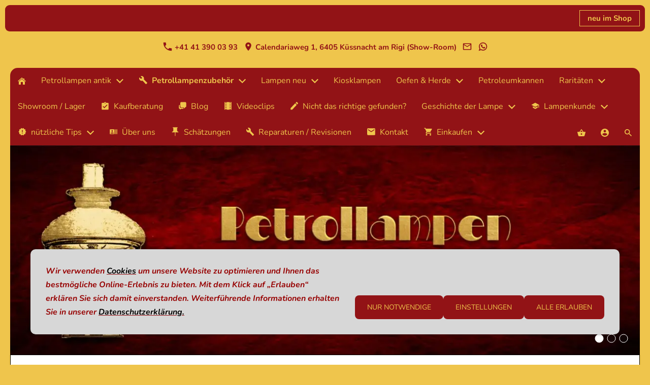

--- FILE ---
content_type: text/html; charset=utf-8
request_url: https://www.petrollampen-shop.ch/petrollampenzubehoer/glasschirme/glasschirm_-ring-_-130-mm.html
body_size: 14166
content:
<!DOCTYPE html> <html lang="de" class="sqr"> <head> <meta charset="UTF-8"> <title>Petrollampen-Shop Lampen-Raritäten und Zubehör aus alter Zeit</title> <meta name="viewport" content="width=device-width, initial-scale=1.0"> <meta name="theme-color" content="#dc2e0b" > <link rel="canonical" href="https://petrollampen-shop.ch/petrollampenzubehoer/glasschirme/glasschirm_-ring-_-130-mm.html"> <link rel="icon" sizes="16x16" href="../../images/pictures/apple-icon-144x144.png?w=16&amp;h=16&amp;r=3&amp;s=4ec33886c99d00d29d40b00baf11ff964562e2da"> <link rel="icon" sizes="32x32" href="../../images/pictures/apple-icon-144x144.png?w=32&amp;h=32&amp;r=3&amp;s=664be0e6e42324f7e4cdd35da5c3ceb966162833"> <link rel="icon" sizes="48x48" href="../../images/pictures/apple-icon-144x144.png?w=48&amp;h=48&amp;r=3&amp;s=268b517d1dbf163f45425167bdd5f203315ac259"> <link rel="icon" sizes="96x96" href="../../images/pictures/apple-icon-144x144.png?w=96&amp;h=96&amp;r=3&amp;s=57e8e2a8a233043e51b69694691d63bf1f190f81"> <link rel="icon" sizes="144x144" href="../../images/pictures/apple-icon-144x144.png?w=144&amp;h=144&amp;r=3&amp;s=f714a159e4993749335b8739c8865c6268054946"> <link rel="icon" sizes="196x196" href="../../images/pictures/apple-icon-144x144.png?w=192&amp;h=192&amp;r=3&amp;s=595ebd07500abb3db840c3b609c034a950560178"> <link rel="apple-touch-icon" sizes="152x152" href="../../images/pictures/apple-icon-144x144.png?w=152&amp;h=152&amp;r=3&amp;s=aca1692e632bf07fa16f537f5f8d5725a47f675d"> <link rel="apple-touch-icon" sizes="167x167" href="../../images/pictures/apple-icon-144x144.png?w=167&amp;h=167&amp;r=3&amp;s=5d15db14d299447adb2c08de3f3090124c05428a"> <link rel="apple-touch-icon" href="../../images/pictures/apple-icon-144x144.png?w=180&amp;h=180&amp;r=3&amp;s=1217896046f3e4756b300fc4fb92ddf56487a38d"> <meta name="generator" content="SIQUANDO Pro (#7699-4567)"> <meta name="application-name" content="antike Petrolampen, Petrollampen-Zubehoer "> <meta name="audience" content="All"> <meta name="author" content="Kobel R."> <meta name="booster" content="Glasschirm, Petrollampenschirme, Petroschirme"> <meta name="content" content="&lt;meta name=&quot;robots&quot; content=&quot;index, follow&quot;&gt;"> <meta name="copyright" content="Petrollampen-Shop.ch"> <meta name="description" content="Glasschirm, Petrollampenschirme, Petroschirme"> <meta name="keywords" content="Petrollampen, Petrolleumlampen, Petroliumlampen, Kerosene Lamps, Brenner, Brennerglaeser, Dochte, Runddochte, Flachdochte, Volldochte, Ofendochte, Lampenglaeser, Lampenschirme, Wienerzylinder, Matador, Matadorglaeser, Kosmos, Kosmosglaeser, Schirme, Glasschirme, Kugelglaeser, Spezialglaeser, Blakerglocke, Rauchfaenger, Schirmreif, Schirmreife, Kugelringe, kugelring, Brandscheibenbrenner, Flachbrenner, Duplexbrenner, Kosmosbrenner, Reflektoren, Wandlampen, Haengelampen, Petroleumofen, Petrolrechaud, Petrolkocher, Petroleumtischlampen, Dochtlampen, Heizlampe, Weggis, Luzern, Zentralschweiz, Petrollampen-Ersatzteile, Petrollampenersatzteile, Kerosene-Lamps, Oil-Lamps, Lampenteile, Ersatzteile, petrollampen, brenner, dochte, Lampengläser, lampengläser, wienerzylinder, schirme, glasschirme, Kugelgläser, kugelgläser, Spezialgläser, spezialgläser, Rauchfänger, schirmreif, schirmreife, brandscheibenbrenner, flachbrenner, duplexbrenner, kosmosbrenner, reflektoren, wandlampen, haengelampen, petroleumofen, petroleumtischlampen, dochtlampen, heizlampe, weggis, S135_A_0020, Glasschirm, Petrollampenschirme, Petroschirme"> <meta name="Page Topic" content="Petrollampen, Petroleumlampen, Petrollampenzubehör"> <meta name="page-type" content="Commercial"> <meta name="pics-label" content="© Petrollampen-Shop"> <meta name="revisit-after" content="1 days"> <meta name="twitter:image" content="https://www.petrollampen-shop.ch/images/pictures/w7e3b110922320011d7e09281a64c4dc/s130_a_0020_001.jpg?w=700&amp;s=1fa51a6d4bf07595b3e45288ccee79b2551e1eee"> <meta property="og:title" content="Glasschirm, Ring Ø 135 mm"> <meta property="og:image" content="https://www.petrollampen-shop.ch/images/pictures/w7e3b110922320011d7e09281a64c4dc/s130_a_0020_001.jpg?w=700&amp;s=1fa51a6d4bf07595b3e45288ccee79b2551e1eee"> <meta property="og:url" content="https://www.petrollampen-shop.ch/petrollampenzubehoer/glasschirme/glasschirm_-ring-_-130-mm.html"> <meta property="og:type" content="website"> <link rel="stylesheet" href="../../classes/plugins/ngpluginlightbox/css/"> <link rel="stylesheet" href="../../classes/plugins/ngplugintypography/css/"> <link rel="stylesheet" href="../../classes/plugins/ngpluginlazyload/css/style.css"> <link rel="stylesheet" href="../../classes/plugins/ngplugincookiewarning/css/"> <link rel="stylesheet" href="../../classes/plugins/ngpluginlayout/ngpluginlayoutflexr/css/"> <link rel="stylesheet" href="../../classes/plugins/ngpluginparagraph/ngpluginparagraphshopput/css/"> <script src="../../js/jquery.js"></script> <script src="../../classes/plugins/ngpluginlightbox/js/lightbox.js"></script> <script src="../../classes/plugins/ngpluginlazyload/js/lazyload.js" defer="defer"></script> <script src="../../classes/plugins/ngpluginprotectpictures/js/protectpictures.js" defer="defer"></script> <script src="../../classes/plugins/ngplugincookiewarning/js/" defer="defer"></script> <script src="../../classes/plugins/ngpluginlayout/ngpluginlayoutflexr/js/sliderfixed.js" defer="defer"></script> <script src="../../classes/plugins/ngpluginshop/js/shopglobals/"></script> <script src="../../classes/plugins/ngpluginlayout/ngpluginlayoutflexr/js/dropdown.js" defer="defer"></script> <script src="../../classes/plugins/ngpluginlayout/ngpluginlayoutflexr/js/searchbox.js" defer="defer"></script> <script src="../../classes/plugins/ngpluginlayout/ngpluginlayoutflexr/js/paranav.js" defer="defer"></script> <script src="../../classes/plugins/ngpluginparagraph/ngpluginparagraphshopput/js/shopput.js" defer="defer"></script>   <!-- Google tag (gtag.js) --> <script async src="https://www.googletagmanager.com/gtag/js?id=G-7QPGWMEJ28"></script> <script>
  window.dataLayer = window.dataLayer || [];
  function gtag(){dataLayer.push(arguments);}
  gtag('js', new Date());
  gtag('config', 'G-7QPGWMEJ28');
</script> </head> <body> <a href="#content" class="sqrjumptocontent">Zum Inhalt springen</a> <ul class="sqrparanav" data-totop="Nach oben"></ul> <div id="alertbarcontainer"> <div id="alertbar"> <div> </div> <a href="../../index.html#ngparw7e4b190935011b47578610647400822">neu im Shop</a> </div> </div> <div id="outercontainer"> <div id="filltop"> <div id="contactcontainer"> <div id="contact"> <a href="tel:+41413900393"><svg width="24" height="24" viewBox="0 0 24.00 24.00"><path fill="currentColor" d="M 5.42457,10.521C 7.18458,13.98 10.0199,16.8029 13.4789,18.5754L 16.168,15.8862C 16.4974,15.5568 16.9868,15.447 17.4141,15.5926C 18.7831,16.0461 20.262,16.2897 21.7778,16.2897C 22.4498,16.2897 23,16.8399 23,17.5119L 23,21.7777C 23,22.4497 22.4498,22.9999 21.7778,22.9999C 10.301,22.9999 1.00002,13.6995 1.00002,2.22212C 1.00002,1.55014 1.55026,0.999901 2.22224,0.999901L 6.50002,0.999901C 7.17201,0.999901 7.72225,1.55014 7.72225,2.22212C 7.72225,3.7499 7.96693,5.21681 8.41866,6.5852C 8.55361,7.0131 8.4557,7.49001 8.1131,7.8319L 5.42457,10.521 Z "/></svg>&nbsp;+41 41 390 03 93</a> <a href="https://maps.app.goo.gl/Mi5yS1VCQpfwHKVB6" target="_blank"><svg width="24" height="24" viewBox="0 0 24.00 24.00"><path fill="currentColor" d="M 12,1.00006C 7.74292,1.00006 4.30002,4.44296 4.30002,8.70006C 4.30002,14.4751 12,23.0001 12,23.0001C 12,23.0001 19.7,14.4751 19.7,8.70006C 19.7,4.44296 16.2571,1.00006 12,1.00006 Z M 12,11.4501C 10.4821,11.4501 9.25002,10.218 9.25002,8.70006C 9.25002,7.18215 10.4821,5.95006 12,5.95006C 13.5179,5.95006 14.75,7.18215 14.75,8.70006C 14.75,10.218 13.5179,11.4501 12,11.4501 Z "/></svg>&nbsp;Calendariaweg 1, 6405 Küssnacht am Rigi (Show-Room)</a> <a title="Senden Sie uns eine E-Mail-Nachricht" href="mailto:info@petrollampen-shop.ch"><svg width="24" height="24" viewBox="0 0 24.00 24.00"><path fill="currentColor" d="M 20.8,3.19991L 3.19999,3.19991C 1.98988,3.19991 1.01076,4.18981 1.01076,5.39991L 0.999988,18.5999C 0.999988,19.8095 1.98988,20.7999 3.19999,20.7999L 20.8,20.7999C 22.0096,20.7999 23,19.8095 23,18.5999L 23,5.39991C 23,4.18981 22.0096,3.19991 20.8,3.19991 Z M 20.8,18.5999L 3.19999,18.5999L 3.19999,7.59991L 12,13.0999L 20.8,7.59991L 20.8,18.5999 Z M 12,10.8999L 3.19999,5.39991L 20.8,5.39991L 12,10.8999 Z "/></svg></a> <a title="Chat per WhatsApp" target="_blank" href="https://wa.link/ml8aqb"><svg width="24" height="24" viewBox="0 0 24.00 24.00"><path fill="currentColor" d="M 17.2769,13.642C 17.4871,13.7429 17.6531,13.8226 17.7494,13.9809C 17.89,14.2138 17.8343,14.8554 17.6229,15.4427C 17.3546,16.1883 16.1751,16.7995 15.6383,16.847L 15.5596,16.8545L 15.119,16.8806C 14.7007,16.8806 13.965,16.8088 12.4112,16.1882C 10.7974,15.5435 9.20537,14.1613 7.92831,12.2963L 7.88275,12.2304C 7.54929,11.7909 6.77259,10.6354 6.77259,9.41146C 6.77259,8.05161 7.42351,7.27835 7.80828,7.03577C 8.17111,6.80708 8.99172,6.69903 9.14243,6.69267L 9.26617,6.68745C 9.58421,6.68745 9.81307,6.88044 9.98626,7.29493L 10.7736,9.17753C 10.8199,9.2682 10.9629,9.54901 10.7955,9.88177L 10.7595,9.95401L 10.4988,10.3677L 10.3694,10.5215L 10.0957,10.8322L 10.0017,10.9432L 10.0286,11.0066C 10.2077,11.3098 11.514,13.1076 13.2351,13.8552L 13.5729,13.9901L 13.6352,13.941L 14.4305,12.9662C 14.5723,12.7542 14.7543,12.6462 14.9709,12.6462L 15.3446,12.7288L 17.2769,13.642 Z M 12.1917,0.9965C 18.1514,0.9965 22.9999,5.80903 22.9999,11.7244C 22.9999,17.6392 18.1514,22.4512 12.1918,22.4511C 10.4044,22.4511 8.63827,22.0104 7.07562,21.1755L 1.36525,22.9901L 1.27872,23.0035L 1.07471,22.9178C 0.999196,22.841 0.973462,22.7281 1.00806,22.626L 2.86458,17.1496C 1.89463,15.5105 1.3826,13.6377 1.3826,11.7244C 1.3826,5.80903 6.23158,0.9965 12.1917,0.9965 Z M 12.1917,20.2165C 16.9122,20.2165 20.7525,16.407 20.7524,11.7244C 20.7524,7.04128 16.912,3.23121 12.1917,3.23121C 7.47074,3.23121 3.62996,7.04128 3.62996,11.7244C 3.62996,13.5244 4.19362,15.2459 5.25996,16.7029C 5.31498,16.7781 5.32992,16.8754 5.30007,16.9635L 4.37662,19.6879L 7.23718,18.7786L 7.32376,18.7652L 7.48054,18.812C 8.88083,19.7308 10.5099,20.2165 12.1917,20.2165 Z "/></svg></a> </div> </div> <div id="navcontainer"> <div id="nav" class="sqrnav"> <div> <a href="#" class="sqrnavhide">Navigation ausblenden</a> <a href="#" class="sqrnavshow">Navigation einblenden</a> <a title="Warenkorb" class="sqrnavmobilecartlink ngshopcartindicatorsimple" href="../../einkaufen/warenkorb/index.html"></a> </div> <ul> <li class="sqrnavhome"><a href="../../" title="Petrollampen-Shop"><span>Petrollampen-Shop</span></a></li> <li><a href="../../petrollampen-antik/"><span>Petrollampen antik</span></a> <ul> <li><a href="../../petrollampen-antik/aladdin-lampe/"><span>Aladdin-Lampe</span></a></li> <li><a href="../../petrollampen-antik/benzinlampen/"><span>Benzinlampen</span></a></li> <li><a href="../../petrollampen-antik/tischlampen-antik/"><span>Tischlampen antik</span></a></li> <li><a href="../../petrollampen-antik/wandlampen-antik/"><span>Wandlampen antik</span></a></li> <li><a href="../../petrollampen-antik/haengelampen-antik/"><span>Hängelampen antik</span></a></li> <li><a href="../../petrollampen-antik/schiebelampen/"><span>Schiebelampen</span></a></li> <li><a href="../../petrollampen-antik/sonstige-lampen-antik/"><span>sonstige Lampen antik</span></a></li> <li><a href="../../petrollampen-antik/moderateurlampe/"><span>Moderateurlampe</span></a></li> </ul> </li> <li><a href="../"><span><svg width="64" height="64" viewBox="0 0 64.00 64.00" enable-background="new 0 0 64.00 64.00" xml:space="preserve" class="sqpnavicon"> <path fill="currentColor" d="M 60,50.3679L 36.4607,26.6793C 38.7896,20.6926 37.4963,13.6637 32.5821,8.71801C 27.409,3.51177 19.6492,2.47078 13.4417,5.33446L 24.5635,16.5274L 16.8038,24.3367L 5.42308,13.1438C 2.31869,19.3911 3.61198,27.2004 8.78512,32.4067C 13.6994,37.3523 20.6836,38.6539 26.6322,36.3101L 50.1715,60C 51.2047,61.0397 52.7581,61.0397 53.7912,60L 59.7398,54.0133C 61.0331,52.9711 61.0331,51.1484 60,50.3679 Z "/> </svg>Petrollampenzubehör</span></a> <ul> <li><a href="../aladdin-zubehoer/"><span>Aladdin Zubehör</span></a></li> <li><a href="../brennerglaeser---glaszylinder/"><span>Brennergläser / Glaszylinder</span></a> <ul> <li><a href="../brennerglaeser---glaszylinder/kosmos-glaszylinder/"><span>Kosmos Glaszylinder</span></a></li> <li><a href="../brennerglaeser---glaszylinder/matador-glaszylinder/"><span>Matador Glaszylinder</span></a></li> <li><a href="../brennerglaeser---glaszylinder/wiener-glaszylinder/"><span>Wiener Glaszylinder</span></a></li> <li><a href="../brennerglaeser---glaszylinder/sonstige-glaszylinder/"><span>sonstige Glaszylinder</span></a></li> <li><a href="../brennerglaeser---glaszylinder/lotuszylinder/"><span>Lotuszylinder</span></a></li> <li><a href="../brennerglaeser---glaszylinder/benzinbrenner-glas/"><span>Benzinbrenner-Glas</span></a></li> <li><a href="../brennerglaeser---glaszylinder/liliputglaeser/"><span>Liliputgläser</span></a></li> <li><a href="../brennerglaeser---glaszylinder/windlicht-glas/"><span>Windlicht-Glas</span></a></li> <li><a href="../brennerglaeser---glaszylinder/sturmlaternenglaeser/"><span>Sturmlaternengläser</span></a></li> <li><a href="../brennerglaeser---glaszylinder/kugel-cylinder/"><span>Kugel-Cylinder</span></a></li> </ul> </li> <li><a href="../brenner__teile/"><span>Brenner & -Teile</span></a> <ul> <li><a href="../brenner__teile/brandscheibenbrenner/"><span>Brandscheibenbrenner</span></a></li> <li><a href="../brenner__teile/kosmosbrenner/"><span>Kosmosbrenner</span></a></li> <li><a href="../brenner__teile/flachdochtbrenner/"><span>Flachdochtbrenner</span></a></li> <li><a href="../brenner__teile/runddochtbrenner/"><span>Runddochtbrenner</span></a></li> <li><a href="../brenner__teile/sonstige-brenner/"><span>sonstige Brenner</span></a></li> <li><a href="../brenner__teile/spiritus-gluehlicht-brenner/"><span>Spiritus Glühlicht Brenner</span></a></li> <li><a href="../brenner__teile/brennereinsaetze/"><span>Brennereinsätze</span></a></li> <li><a href="../brenner__teile/kosmosbrenner-mit-schirmreif/"><span>Schirmreif</span></a></li> <li><a href="../brenner__teile/galerie/"><span>Galerie</span></a></li> <li><a href="../brenner__teile/feuerteiler/"><span>Feuerteiler</span></a></li> </ul> </li> <li><a href="../bassins/"><span>Bassins</span></a> <ul> <li><a href="../bassins/haengelampen_bassin/"><span>Hängelampen-Bassin</span></a></li> <li><a href="../bassins/wandlampen_bassin/"><span>Wandlampen-Bassin</span></a></li> <li><a href="../bassins/tischlampen_bassin/"><span>Tischlampen-Bassin</span></a></li> </ul> </li> <li><a href="../vasenringe/"><span>Vasenringe</span></a></li> <li><a href="../dochte/"><span>Dochte</span></a> <ul> <li><a href="../dochte/aladdindochte/"><span>Aladdindochte</span></a></li> <li><a href="../dochte/duplexdochte/"><span>Duplexdochte</span></a></li> <li><a href="../dochte/flachdochte/"><span>Flachdochte / Runddochte</span></a></li> <li><a href="../dochte/moderateurlampen-dochte/"><span>Moderateurlampen Dochte</span></a></li> <li><a href="../dochte/ofendochte/"><span>Ofendochte</span></a></li> <li><a href="../dochte/pigeonlampen-dochte/"><span>Pigeonlampen Dochte</span></a></li> <li><a href="../dochte/schlauchdochte/"><span>Schlauchdochte</span></a></li> <li><a href="../dochte/volldochte/"><span>Volldochte</span></a></li> </ul> </li> <li class="active"><a href="./"><span>Glasschirme</span></a></li> <li><a href="../globen/"><span>Globen</span></a></li> <li><a href="../kugel--globenringe/"><span>Kugel-/Globenringe</span></a></li> <li><a href="../rauchfaenger/"><span>Rauchfänger</span></a></li> <li><a href="../haengelampenteile/"><span>Hängelampenteile</span></a> <ul> <li><a href="../haengelampenteile/aufhaengehaken/"><span>Aufhängehaken</span></a></li> <li><a href="../haengelampenteile/baldachine/"><span>Baldachine</span></a></li> <li><a href="../haengelampenteile/bleikugeln/"><span>Bleikugeln</span></a></li> <li><a href="../haengelampenteile/gewichte-zuglampen/"><span>Gewichte Zuglampen</span></a></li> <li><a href="../haengelampenteile/ketten/"><span>Ketten</span></a></li> <li><a href="../haengelampenteile/koerbe-_bassinhalterungen_/"><span>Körbe (Bassinhalterungen)</span></a></li> <li><a href="../haengelampenteile/querverbinder/"><span>Querverbinder</span></a></li> <li><a href="../haengelampenteile/verbindungsgestaenge/"><span>Verbindungsgestänge</span></a></li> <li><a href="../haengelampenteile/zierteile/"><span>Zierteile</span></a></li> </ul> </li> <li><a href="../spezialteile/"><span>Spezialteile</span></a> <ul> <li><a href="../spezialteile/elektrifizierungssatz/"><span>Elektrifizierungssatz</span></a></li> <li><a href="../spezialteile/textilkabel/"><span>Textilkabel</span></a></li> </ul> </li> </ul> </li> <li><a href="../../lampen-neu/"><span>Lampen neu</span></a> <ul> <li><a href="../../lampen-neu/lampen-elektrisch-neu/"><span>Lampen elektrisch neu</span></a></li> </ul> </li> <li><a href="../../kiosklampen/"><span>Kiosklampen</span></a></li> <li><a href="../../oefen--herde/"><span>Oefen & Herde</span></a> <ul> <li><a href="../../oefen--herde/herde/"><span>Herde</span></a></li> <li><a href="../../oefen--herde/oefen/"><span>Oefen</span></a></li> </ul> </li> <li><a href="../../petroleumkannen/"><span>Petroleumkannen</span></a></li> <li><a href="../../raritaeten/"><span>Raritäten</span></a> <ul> <li><a href="../../raritaeten/bec-auer-_-anox/"><span>Bec Auer / Anox</span></a></li> <li><a href="../../raritaeten/gaslampen/"><span>Gaslampen</span></a></li> <li><a href="../../raritaeten/papierschirme/"><span>Papierschirme</span></a></li> <li><a href="../../raritaeten/pendelleuchten-glasschirme/"><span>Pendelleuchten Glasschirme</span></a></li> <li><a href="../../raritaeten/pendelleuchten-schirme-bauhaus/"><span>Pendelleuchten-Schirme Bauhaus</span></a></li> <li><a href="../../raritaeten/wandlampen-schirme-bauhaus/"><span>Wandlampen-Schirme Bauhaus</span></a></li> </ul> </li> <li><a href="../../showroom-_-lager/"><span>Showroom / Lager</span></a></li> <li><a href="../../kaufberatung/"><span><svg width="64" height="64" viewBox="0 0 64.00 64.00" enable-background="new 0 0 64.00 64.00" xml:space="preserve" class="sqpnavicon"> <path fill="currentColor" d="M 50.9,10.3999L 39.6149,10.3999C 38.4811,7.26741 35.5095,4.99991 32,4.99991C 28.4906,4.99991 25.5203,7.26741 24.3866,10.3999L 13.1,10.3999C 10.1298,10.3999 7.70004,12.8297 7.70004,15.7999L 7.70004,53.5999C 7.70004,56.5689 10.1298,58.9999 13.1,58.9999L 50.9,58.9999C 53.869,58.9999 56.3,56.5689 56.3,53.5999L 56.3,15.7999C 56.3,12.8297 53.869,10.3999 50.9,10.3999 Z M 32,10.3999C 33.4845,10.3999 34.7,11.6154 34.7,13.0999C 34.7,14.5844 33.4845,15.7999 32,15.7999C 30.5156,15.7999 29.3,14.5844 29.3,13.0999C 29.3,11.6154 30.5156,10.3999 32,10.3999 Z M 26.6,48.1999L 15.8,37.3999L 19.6075,33.5924L 26.6,40.5586L 44.3925,22.7662L 48.2,26.5999L 26.6,48.1999 Z "/> </svg>Kaufberatung</span></a></li> <li><a href="../../blog/"><span><svg width="64" height="64" viewBox="0 0 64.00 64.00" enable-background="new 0 0 64.00 64.00" xml:space="preserve" class="sqpnavicon"> <path fill="currentColor" d="M 36.9456,46.2139L 40.3077,48.6154C 39.7236,51.2894 36.5562,52.7692 33.5706,52.7692L 21.9139,52.7692C 20.8885,52.7692 20.4471,52.9769 20.2005,53.1586L 13.3077,59L 13.3077,52.7692L 11.1919,52.7692C 7.77788,52.7692 5,50.7443 5,47.4991L 5,30.7668C 5,27.5216 7.58316,24.8606 10.9971,24.8606L 11.2308,24.8606L 11.2308,37.9452C 11.2308,42.2419 15.099,45.6298 19.6034,45.6298L 34.674,45.6298C 36.0111,45.6298 36.6082,45.9803 36.9456,46.2139 Z M 50.8221,5C 55.3394,5 59,8.47882 59,12.7625L 59,34.6091C 59,38.8927 55.3394,42.3846 50.8221,42.3846L 48.6154,42.3846L 48.6154,50.6923L 38.9187,42.9298C 38.5942,42.6831 37.9971,42.3846 36.6471,42.3846L 23.5236,42.3846C 19.0192,42.3846 15.3846,38.8927 15.3846,34.5962L 15.3846,21.8101L 15.3846,12.7625C 15.3846,8.47882 18.1106,5 22.6149,5L 50.8221,5 Z "/> </svg>Blog</span></a></li> <li><a href="../../videoclips/"><span><svg width="64" height="64" viewBox="0 0 64.00 64.00" enable-background="new 0 0 64.00 64.00" xml:space="preserve" class="sqpnavicon"> <path fill="currentColor" d="M 50.0001,5.00016L 50.0001,11.0002L 44.0001,11.0002L 44.0001,5.00016L 20.0001,5.00016L 20.0001,11.0002L 14.0001,11.0002L 14.0001,5.00016L 8.00008,5.00016L 8.00008,59.0002L 14.0001,59.0002L 14.0001,53.0002L 20.0001,53.0002L 20.0001,59.0002L 44.0001,59.0002L 44.0001,53.0002L 50.0001,53.0002L 50.0001,59.0002L 56.0001,59.0002L 56.0001,5.00016L 50.0001,5.00016 Z M 20.0001,47.0002L 14.0001,47.0002L 14.0001,41.0002L 20.0001,41.0002L 20.0001,47.0002 Z M 20.0001,35.0002L 14.0001,35.0002L 14.0001,29.0002L 20.0001,29.0002L 20.0001,35.0002 Z M 20.0001,23.0002L 14.0001,23.0002L 14.0001,17.0002L 20.0001,17.0002L 20.0001,23.0002 Z M 50.0001,47.0002L 44.0001,47.0002L 44.0001,41.0002L 50.0001,41.0002L 50.0001,47.0002 Z M 50.0001,35.0002L 44.0001,35.0002L 44.0001,29.0002L 50.0001,29.0002L 50.0001,35.0002 Z M 50.0001,23.0002L 44.0001,23.0002L 44.0001,17.0002L 50.0001,17.0002L 50.0001,23.0002 Z "/> </svg>Videoclips</span></a></li> <li><a href="../../nicht-das-richtige-gefunden_/"><span><svg width="64" height="64" viewBox="0 0 64.00 64.00" enable-background="new 0 0 64.00 64.00" xml:space="preserve" class="sqpnavicon"> <path fill="currentColor" d="M 5.00001,47.566L 5.00001,59.0002L 16.4342,59.0002L 50.159,25.2766L 38.7248,13.8424L 5.00001,47.566 Z M 59,16.4344C 60.188,15.2449 60.188,13.3242 59,12.1348L 51.8653,5.00018C 50.6774,3.8107 48.7538,3.8107 47.5658,5.00018L 41.9856,10.5803L 53.4199,22.0145L 59,16.4344 Z "/> </svg>Nicht das richtige gefunden?</span></a></li> <li><a href="../../geschichte-der-lampe/"><span>Geschichte der Lampe</span></a> <ul> <li><a href="../../geschichte-der-lampe/aladdin-lampen/"><span>Aladdin Lampen</span></a></li> <li><a href="../../geschichte-der-lampe/moderateurlampe/"><span>Moderateurlampe</span></a></li> <li><a href="../../geschichte-der-lampe/pigeon-lampe/"><span>Pigeon-Lampe</span></a></li> </ul> </li> <li><a href="../../lampenkunde/"><span><svg viewBox="0 0 64.00 64.00" enable-background="new 0 0 64.00 64.00" xml:space="preserve" class="sqpnavicon"> <path fill="currentColor" d="M 14.8181,34.8959L 14.8181,44.714L 31.9999,54.0912L 49.1817,44.714L 49.1817,34.8959L 31.9999,44.273L 14.8181,34.8959 Z M 31.9999,9.90935L 4.99991,24.6366L 31.9999,39.3639L 54.0908,27.3116L 54.0908,44.273L 58.9999,44.273L 58.9999,24.6366L 31.9999,9.90935 Z "/> </svg>Lampenkunde</span></a> <ul> <li><a href="../../lampenkunde/wie-funktioniert-eine-petrollampe/"><span>Wie funktioniert eine Petrollampe</span></a></li> <li><a href="../../lampenkunde/der-richtige-docht-/"><span>Der richtige Docht ..</span></a> <ul> <li><a href="../../lampenkunde/der-richtige-docht-/kapillarwirkung/"><span>Kapillarwirkung</span></a></li> <li><a href="../../lampenkunde/der-richtige-docht-/dochtabbrand/"><span>Dochtabbrand</span></a></li> </ul> </li> <li><a href="../../lampenkunde/beleuchtungswesen/"><span>Beleuchtungswesen</span></a></li> <li><a href="../../lampenkunde/bestimmungstabelle-fuer-zylinder-und-dochte-nach-brennern/"><span>Bestimmungstabelle für Zylinder und Dochte nach Brennern</span></a></li> <li><a href="../../lampenkunde/bassin--vasenringe/"><span>Bassin & Vasenringe</span></a></li> <li><a href="../../lampenkunde/brenner--glaeser/"><span>Brenner & Gläser</span></a></li> <li><a href="../../lampenkunde/zylinderglaeser/"><span>Zylindergläser</span></a></li> <li><a href="../../lampenkunde/datierung-englischer-lampen/"><span>Datierung Englischer Lampen</span></a></li> <li><a href="../../lampenkunde/dochte-richtig-einsetzen-/"><span>Dochte richtig einsetzen ...</span></a></li> <li><a href="../../lampenkunde/was-ist-eine-duplexlampe_/"><span>Was ist eine Duplexlampe?</span></a></li> <li><a href="../../lampenkunde/haengelampen/"><span>Hängelampen</span></a></li> <li><a href="../../lampenkunde/lichtstaerke/"><span>Lichtstärke</span></a></li> <li><a href="../../lampenkunde/mass-linie/"><span>Mass "Linie"</span></a></li> <li><a href="../../lampenkunde/schirmreifen--kugelringe/"><span>Schirmreifen & Kugelringe</span></a></li> <li><a href="../../lampenkunde/reparieren-_-restaurieren/"><span>Reparieren / Restaurieren</span></a></li> <li><a href="../../lampenkunde/stroh-statt-luftpolsterfolie/"><span>Stroh statt Luftpolsterfolie</span></a></li> </ul> </li> <li><a href="../../nuetzliche-tips/"><span><svg viewBox="0 0 64.00 64.00" enable-background="new 0 0 64.00 64.00" xml:space="preserve" class="sqpnavicon"> <path fill="currentColor" d="M 58.9998,31.9883L 53.0119,25.1639L 53.8462,16.132L 44.9844,14.1185L 40.3462,6.31378L 31.9998,9.8974L 23.6546,6.31378L 19.0152,14.1185L 10.1546,16.1081L 10.9887,25.1401L 4.99979,31.9883L 10.9887,38.8127L 10.1546,47.8685L 19.0152,49.882L 23.6546,57.6867L 31.9998,54.0792L 40.3462,57.6628L 44.9844,49.8581L 53.8462,47.8447L 53.0119,38.8127L 58.9998,31.9883 Z M 34.4543,44.261L 29.5452,44.261L 29.5452,39.3519L 34.4543,39.3519L 34.4543,44.261 Z M 34.4543,34.4429L 29.5452,34.4429L 29.5452,19.7156L 34.4543,19.7156L 34.4543,34.4429 Z "/> </svg>nützliche Tips</span></a> <ul> <li><a href="../../nuetzliche-tips/dochte/"><span>Dochte</span></a> <ul> <li><a href="../../nuetzliche-tips/dochte/kapillaritaet/"><span>Kapillarität</span></a></li> </ul> </li> <li><a href="../../nuetzliche-tips/welcher-brennstoff-/"><span>Welcher Brennstoff </span></a></li> <li><a href="../../nuetzliche-tips/__klischee-denken-/"><span>..Klischee-Denken </span></a></li> </ul> </li> <li><a href="../../ueber-uns/"><span><svg width="64" height="64" viewBox="0 0 64.00 64.00" enable-background="new 0 0 64.00 64.00" xml:space="preserve" class="sqpnavicon"> <path fill="currentColor" d="M 54.0909,14.8181L 54.0909,49.1817L 58.9999,49.1817L 58.9999,14.8181L 54.0909,14.8181 Z M 44.2727,49.1817L 49.1818,49.1817L 49.1818,14.8181L 44.2727,14.8181L 44.2727,49.1817 Z M 36.909,14.8181L 7.45449,14.8181C 6.10497,14.8181 4.99994,15.9231 4.99994,17.2726L 4.99994,46.7272C 4.99994,48.0767 6.10497,49.1817 7.45449,49.1817L 36.909,49.1817C 38.2586,49.1817 39.3636,48.0767 39.3636,46.7272L 39.3636,17.2726C 39.3636,15.9231 38.2586,14.8181 36.909,14.8181 Z M 22.1818,21.5681C 25.2259,21.5681 27.7045,24.0467 27.7045,27.0908C 27.7045,30.135 25.2259,32.6135 22.1818,32.6135C 19.1376,32.6135 16.659,30.135 16.659,27.0908C 16.659,24.0467 19.1376,21.5681 22.1818,21.5681 Z M 33.2272,44.2726L 11.1363,44.2726L 11.1363,42.4317C 11.1363,38.7499 18.4999,36.909 22.1818,36.909C 25.8636,36.909 33.2272,38.7499 33.2272,42.4317L 33.2272,44.2726 Z "/> </svg>Über uns</span></a></li> <li><a href="../../schaetzungen/"><span><svg width="64" height="64" viewBox="0 0 64.00 64.00" enable-background="new 0 0 64.00 64.00" xml:space="preserve" class="sqpnavicon"> <path fill="currentColor" fill-opacity="1" stroke-width="1.33333" stroke-linejoin="miter" d="M 54.1429,31.9999C 49.2731,31.9999 45.2857,28.0146 45.2857,23.1427L 45.2857,5.42828L 47.5,5.42828C 48.7369,5.42828 49.7143,4.45304 49.7143,3.21398C 49.7143,1.97493 48.7369,0.99968 47.5,0.99968L 16.4998,0.99968C 15.2607,0.99968 14.2855,1.97493 14.2855,3.21398C 14.2855,4.45304 15.2607,5.42828 16.4998,5.42828L 18.7141,5.42828L 18.7141,23.1427C 18.7141,28.0146 14.7288,31.9999 9.85688,31.9999L 9.85688,36.4285L 29.7856,36.4285L 29.7856,60.7858L 31.9999,63.0001L 34.2142,60.7858L 34.2142,36.4285L 54.1429,36.4285L 54.1429,31.9999 Z "/> </svg>Schätzungen</span></a></li> <li><a href="../../reparaturen-_-revisionen-/"><span><svg width="64" height="64" viewBox="0 0 64.00 64.00" enable-background="new 0 0 64.00 64.00" xml:space="preserve" class="sqpnavicon"> <path fill="currentColor" d="M 60,50.3679L 36.4607,26.6793C 38.7896,20.6926 37.4963,13.6637 32.5821,8.71801C 27.409,3.51177 19.6492,2.47078 13.4417,5.33446L 24.5635,16.5274L 16.8038,24.3367L 5.42308,13.1438C 2.31869,19.3911 3.61198,27.2004 8.78512,32.4067C 13.6994,37.3523 20.6836,38.6539 26.6322,36.3101L 50.1715,60C 51.2047,61.0397 52.7581,61.0397 53.7912,60L 59.7398,54.0133C 61.0331,52.9711 61.0331,51.1484 60,50.3679 Z "/> </svg>Reparaturen / Revisionen </span></a></li> <li><a href="../../kontakt/"><span><svg width="64" height="64" viewBox="0 0 64.00 64.00" enable-background="new 0 0 64.00 64.00" xml:space="preserve" class="sqpnavicon"> <path fill="currentColor" d="M 54.3997,8.00006L 9.59988,8.00006C 6.51961,8.00006 4.02733,10.6998 4.02733,14.0001L 3.9999,50C 3.9999,53.2989 6.51961,56 9.59988,56L 54.3997,56C 57.4786,56 59.9997,53.2989 59.9997,50L 59.9997,14.0001C 59.9997,10.6998 57.4786,8.00006 54.3997,8.00006 Z M 54.3997,20.0001L 31.9998,35.0001L 9.59988,20.0001L 9.59988,14.0001L 31.9998,29.0001L 54.3997,14.0001L 54.3997,20.0001 Z "/> </svg>Kontakt</span></a></li> <li><a href="../../einkaufen/"><span><svg width="64" height="64" viewBox="0 0 64.00 64.00" enable-background="new 0 0 64.00 64.00" xml:space="preserve" class="sqpnavicon"> <path fill="currentColor" d="M 21.2,48.2C 18.2297,48.2 15.8264,50.6311 15.8264,53.6C 15.8264,56.569 18.2297,59 21.2,59C 24.1703,59 26.6,56.569 26.6,53.6C 26.6,50.6311 24.1703,48.2 21.2,48.2 Z M 4.99999,5.00004L 4.99999,10.4L 10.4,10.4L 20.1203,30.8925L 16.475,37.5081C 16.0425,38.2649 15.8,39.1561 15.8,40.1C 15.8,43.069 18.2297,45.5 21.2,45.5L 53.6,45.5L 53.6,40.1L 22.3337,40.1C 21.9554,40.1 21.6587,39.8046 21.6587,39.425L 21.7405,39.1008L 24.1703,34.7L 44.2845,34.7C 46.3095,34.7 48.092,33.5925 49.0095,31.9182L 58.6758,14.3961C 58.892,14.0175 59,13.5588 59,13.1C 59,11.6156 57.7845,10.4 56.3,10.4L 16.367,10.4L 13.829,5.00004L 4.99999,5.00004 Z M 48.2,48.2C 45.231,48.2 42.8264,50.6311 42.8264,53.6C 42.8264,56.569 45.231,59 48.2,59C 51.1689,59 53.6,56.569 53.6,53.6C 53.6,50.6311 51.1689,48.2 48.2,48.2 Z "/> </svg>Einkaufen<em class="ngshopcartindicator"></em></span></a> <ul> <li><a href="../../einkaufen/warenkorb/"><span><svg width="64" height="64" viewBox="0 0 64.00 64.00" enable-background="new 0 0 64.00 64.00" xml:space="preserve" class="sqpnavicon"> <path fill="currentColor" d="M 21.2,48.2C 18.2297,48.2 15.8264,50.6311 15.8264,53.6C 15.8264,56.569 18.2297,59 21.2,59C 24.1703,59 26.6,56.569 26.6,53.6C 26.6,50.6311 24.1703,48.2 21.2,48.2 Z M 4.99999,5.00004L 4.99999,10.4L 10.4,10.4L 20.1203,30.8925L 16.475,37.5081C 16.0425,38.2649 15.8,39.1561 15.8,40.1C 15.8,43.069 18.2297,45.5 21.2,45.5L 53.6,45.5L 53.6,40.1L 22.3337,40.1C 21.9554,40.1 21.6587,39.8046 21.6587,39.425L 21.7405,39.1008L 24.1703,34.7L 44.2845,34.7C 46.3095,34.7 48.092,33.5925 49.0095,31.9182L 58.6758,14.3961C 58.892,14.0175 59,13.5588 59,13.1C 59,11.6156 57.7845,10.4 56.3,10.4L 16.367,10.4L 13.829,5.00004L 4.99999,5.00004 Z M 48.2,48.2C 45.231,48.2 42.8264,50.6311 42.8264,53.6C 42.8264,56.569 45.231,59 48.2,59C 51.1689,59 53.6,56.569 53.6,53.6C 53.6,50.6311 51.1689,48.2 48.2,48.2 Z "/> </svg>Warenkorb</span></a></li> <li><a href="../../einkaufen/kasse/"><span><svg width="64" height="64" viewBox="0 0 64.00 64.00" enable-background="new 0 0 64.00 64.00" xml:space="preserve" class="sqpnavicon"> <path fill="currentColor" d="M 53.6002,10.4L 10.4002,10.4C 7.40349,10.4 5.02665,12.8033 5.02665,15.8L 5.0002,48.2C 5.0002,51.1954 7.40349,53.6 10.4002,53.6L 53.6002,53.6C 56.5956,53.6 59.0002,51.1954 59.0002,48.2L 59.0002,15.8C 59.0002,12.8033 56.5956,10.4 53.6002,10.4 Z M 53.6002,48.2L 10.4002,48.2L 10.4002,32L 53.6002,32L 53.6002,48.2 Z M 53.6002,21.2L 10.4002,21.2L 10.4002,15.8L 53.6002,15.8L 53.6002,21.2 Z "/> </svg>Zur Kasse</span></a></li> <li><a href="../../einkaufen/konto/"><span><svg width="64" height="64" viewBox="0 0 64.00 64.00" enable-background="new 0 0 64.00 64.00" xml:space="preserve" class="sqpnavicon"> <path fill="currentColor" d="M 4,10.2222L 4,53.7778C 4,57.2155 6.78446,60 10.2222,60L 53.7778,60C 57.2155,60 60,57.2155 60,53.7778L 60,10.2222C 60,6.78442 57.2155,3.99996 53.7778,3.99996L 10.2222,3.99996C 6.78446,3.99996 4,6.78442 4,10.2222 Z M 41.3333,22.6666C 41.3333,27.8308 37.1496,32 32,32C 26.851,32 22.6667,27.8308 22.6667,22.6666C 22.6667,17.5176 26.851,13.3333 32,13.3333C 37.1496,13.3333 41.3333,17.5176 41.3333,22.6666 Z M 13.3333,47.5555C 13.3333,41.3333 25.7778,37.9108 32,37.9108C 38.2222,37.9108 50.6667,41.3333 50.6667,47.5555L 50.6667,50.6666L 13.3333,50.6666L 13.3333,47.5555 Z "/> </svg>Kundenkonto</span></a></li> <li><a href="../../einkaufen/zuletzt-angesehen/"><span><svg width="64" height="64" viewBox="0 0 64.00 64.00" enable-background="new 0 0 64.00 64.00" xml:space="preserve" class="sqpnavicon"> <path fill="currentColor" d="M 32,30.0947C 25.7987,24.3144 17.4947,20.7666 8.35,20.7666L 8.35,49.6722C 17.4947,49.6722 25.7987,53.2187 32,59.0003C 38.2,53.2444 46.504,49.6722 55.65,49.6722L 55.65,20.7666C 46.504,20.7666 38.2,24.3144 32,30.0947 Z M 32,20.7666C 36.3626,20.7666 39.8833,17.2459 39.8833,12.8833C 39.8833,8.52071 36.3626,4.99997 32,4.99997C 27.6374,4.99997 24.1167,8.52071 24.1167,12.8833C 24.1167,17.2459 27.6374,20.7666 32,20.7666 Z "/> </svg>Zuletzt angesehen</span></a></li> <li><a href="../../einkaufen/kundenkont-ohne-bestellung/"><span><svg width="64" height="64" viewBox="0 0 64.00 64.00" enable-background="new 0 0 64.00 64.00" xml:space="preserve" class="sqpnavicon"> <path fill="currentColor" d="M 5.00001,47.566L 5.00001,59.0002L 16.4342,59.0002L 50.159,25.2766L 38.7248,13.8424L 5.00001,47.566 Z M 59,16.4344C 60.188,15.2449 60.188,13.3242 59,12.1348L 51.8653,5.00018C 50.6774,3.8107 48.7538,3.8107 47.5658,5.00018L 41.9856,10.5803L 53.4199,22.0145L 59,16.4344 Z "/> </svg>Kundenkonto ohne Bestellung</span></a></li> </ul> </li> <li class="sqrnavsearch"><a title="Suchen" href="#"><span>Suchen</span></a> <ul><li> <form action="../../common/special/search.html" data-rest="../../classes/fts/rest/suggest/" data-maxbooster="3"> <input aria-label="Suchen" type="text" name="criteria" autocomplete="off" > </form> </li></ul> </li> <li class="sqrnavaccount"><a title="Kundenkonto" href="../../einkaufen/konto/index.html"><span>Kundenkonto</span></a></li> <li class="sqrnavcart ngshopcartindicatorsimple"><a title="Warenkorb" href="../../einkaufen/warenkorb/index.html"><span>Warenkorb</span></a> <ul> <li class="sqrnavcartsummary"></li> <li class="sqrnavcartbutton"><a title="Zur Kasse" href="../../einkaufen/kasse/index.html"><span>Zur Kasse</span></a></li> </ul> </li> </ul> </div> </div> <div id="eyecatchercontainer"> <div id="eyecatcher" data-mobilewidth="1024" data-size="0" data-ratiodesktop="3.000" data-ratiomobile="3.000" data-autoprogress="5"> <div id="eyecatcherstage"> <img class="eyecatcherchild" src="../../images/pictures/petrollampen_shop_0001.jpg?w=1280&amp;r=1&amp;s=b604d2d4e83a67cfe9d54785592e131b948cd3ef" data-src-desktop="../../images/pictures/petrollampen_shop_0001.jpg?w=1280&amp;r=1&amp;s=b604d2d4e83a67cfe9d54785592e131b948cd3ef" data-src-mobile="../../images/pictures/petrollampen_shop_0001.jpg?w=1024&amp;r=1&amp;s=393106aaea4af5787c5ffdeb19b79bc5952ae8ea" alt="Hintergrundbild Betrollampenshop"> </div> <div id="eyecatcherbullets"> <a aria-label="Hintergrundbild Betrollampenshop" href="../../images/pictures/petrollampen_shop_0001.jpg?w=1280&amp;r=1&amp;s=b604d2d4e83a67cfe9d54785592e131b948cd3ef" data-href-mobile="../../images/pictures/petrollampen_shop_0001.jpg?w=1024&amp;r=1&amp;s=393106aaea4af5787c5ffdeb19b79bc5952ae8ea"></a> <a aria-label="Hintergrundbild Betrollampenshop" href="../../images/pictures/intro_001.jpg?w=1280&amp;r=1&amp;s=3b175c9195c09a9b79b768a450cb5c69997fb210" data-href-mobile="../../images/pictures/intro_001.jpg?w=1024&amp;r=1&amp;s=e3380f2e8d7f5fa08df71c5b58ba54d6c255a8b6"></a> <a aria-label="Hintergrundbild Betrollampenshop" href="../../images/pictures/zubehoer_001.jpg?w=1280&amp;r=1&amp;s=e1d9de2ec263d07e70c90a7e12d8bee1f876429f" data-href-mobile="../../images/pictures/zubehoer_001.jpg?w=1024&amp;r=1&amp;s=76302209f1a125d153fe147c1d66da92f064a451"></a> </div> </div> </div> </div> <div id="contentcontainercontainer"> <div id="contentcontainer" > <div id="contentbox"> <div id="maincontainer"> <div id="main" class="sqrmain1col "> <div id="content"> <div class="sqrallwaysboxed" > <h1>Glasschirm, Ring Ø 130 mm</h1> <p class="sqrbreadcrumbs">Sie sind hier: <a href="../../">Petrollampen-Shop</a> » <a href="../">Petrollampenzubehör</a> » <a href="./">Glasschirme</a></p> </div> <div class="sqrallwaysboxed " > <a class="ngpar" id="ngparw7e471f0a3227d749778610647400822"></a> <div class="paragraph" style="margin-bottom:30px;"><div id="ngpluginparashopput-w7e471f0a3227d749778610647400822" class="ngpluginparashopput ngpluginparashopput2cols"> <div class="ngpluginparashopputimage"> <a data-nggroup="ngpluginparashopput-w7e471f0a3227d749778610647400822" href="../../images/pictures/w7e3b110922320011d7e09281a64c4dc/s130_a_0020_001.jpg" title="" class="gallery"> <img data-id="picture" src="../../images/pictures/w7e3b110922320011d7e09281a64c4dc/s130_a_0020_001.jpg?w=632&amp;s=bb8d8cb5d50be57558fc95a1f9234bb26dde6ce4" alt="Glasschirme, Petroschirme" width="632" height="595"> </a> </div> <div class="ngpluginparashopputimagezoomparent"> <h3 data-id="caption">Glasschirm, Ring Ø 135 mm</h3> <table data-id="properties"> <tbody> <tr> <td>Artikelnummer: </td> <td>S135_A_0020</td> </tr> <tr> <td>Glasschirm Masse: </td> <td><img src="../../images/pictures/w7e3b110922320011d7e09281a64c4dc/galsschirm.jpg?w=384&amp;s=81efbdcafd52d6b1f2acb85197b9a739d9c3d133" alt="Glasschirme, Petroschirme" width="384" height="385"></td> </tr> <tr> <td>Ø Ringmass in mm (Aufnahme Glasschirm): </td> <td>135</td> </tr> <tr> <td>ø Glasschirm unten (mm): </td> <td>130</td> </tr> <tr> <td>Lochweite oben in mm: </td> <td></td> </tr> <tr> <td>Höhe Glasschirm (mm): </td> <td>110</td> </tr> <tr> <td>Schirm Typ: </td> <td>Vesta</td> </tr> </tbody> </table> <p data-id="summary" style="display:none"></p> <div class="ngpluginparashopputshare"> <ul> <li><a href="mailto:?body=Ich%20m%C3%B6chte%20dieses%20Produkt%20empfehlen%3A%0A%0AGlasschirm%2C%20Ring%20%C3%98%20135%20mm%0A%0Ahttps%3A%2F%2Fwww.petrollampen-shop.ch%2Fpetrollampenzubehoer%2Fglasschirme%2Fglasschirm_-ring-_-130-mm.html&amp;subject=Ich%20m%C3%B6chte%20dieses%20Produkt%20empfehlen" title="Per E-Mail teilen"><svg width="24" height="24" viewBox="0 0 24.00 24.00"><path fill="currentColor" d="M 20.8,2.99999L 3.20004,2.99999C 1.98993,2.99999 1.01081,4.01238 1.01081,5.24999L 1.00004,18.75C 1.00004,19.9871 1.98993,21 3.20004,21L 20.8,21C 22.0096,21 23,19.9871 23,18.75L 23,5.24999C 23,4.01238 22.0096,2.99999 20.8,2.99999 Z M 20.8,7.49999L 12,13.125L 3.20004,7.49999L 3.20004,5.24999L 12,10.875L 20.8,5.24999L 20.8,7.49999 Z "/></svg></a></li> <li><a href="https://www.facebook.com/sharer/sharer.php?u=https%3A%2F%2Fwww.petrollampen-shop.ch%2Fpetrollampenzubehoer%2Fglasschirme%2Fglasschirm_-ring-_-130-mm.html" title="Bei Facebook teilen" target="_blank"><svg width="24" height="24" viewBox="0 0 24.00 24.00"><path fill="currentColor" d="M 13.8333,8.33334L 13.8333,6.15052C 13.8333,5.16512 14.051,4.66667 15.5807,4.66667L 17.5,4.66667L 17.5,1L 14.2974,1C 10.3729,1 9.07813,2.79896 9.07813,5.88697L 9.07813,8.33334L 6.5,8.33334L 6.5,12L 9.07813,12L 9.07813,23L 13.8333,23L 13.8333,12L 17.0646,12L 17.5,8.33334L 13.8333,8.33334 Z "/></svg></a></li> <li><a href="https://twitter.com/intent/tweet?text=&amp;url=https%3A%2F%2Fwww.petrollampen-shop.ch%2Fpetrollampenzubehoer%2Fglasschirme%2Fglasschirm_-ring-_-130-mm.html" title="Bei X (Twitter) teilen" target="_blank"><svg width="24" height="24" viewBox="0 0 24.00 24.00"><path fill="currentColor" d="M 14.093,10.2785L 22.283,0.758276L 20.3422,0.758276L 13.2308,9.02455L 7.551,0.758276L 1,0.758276L 9.58901,13.2583L 1,23.2417L 2.94088,23.2417L 10.4507,14.5123L 16.449,23.2417L 23,23.2417L 14.0925,10.2785L 14.093,10.2785 Z M 11.4347,13.3685L 10.5644,12.1237L 3.6402,2.21934L 6.62126,2.21934L 12.2092,10.2125L 13.0795,11.4572L 20.3431,21.8471L 17.3621,21.8471L 11.4347,13.3689L 11.4347,13.3685 Z "/></svg></a></li> <li><a href="https://www.linkedin.com/shareArticle?mini=true&amp;url=https%3A%2F%2Fwww.petrollampen-shop.ch%2Fpetrollampenzubehoer%2Fglasschirme%2Fglasschirm_-ring-_-130-mm.html&amp;title=Glasschirm%2C+Ring+%C3%98+135+mm&amp;summary=Glasschirm%2C+Ring+%C3%98+135+mm" title="Bei LinkedIn teilen" target="_blank"><svg width="24" height="24" viewBox="0 0 24.00 24.00"><path fill="currentColor" d="M 21.2407,1L 2.87966,1C 1.8768,1 1.00002,1.72207 1.00002,2.71346L 1.00002,21.1146C 1.00002,22.1118 1.8768,23 2.87966,23L 21.2349,23C 22.2436,23 23,22.106 23,21.1146L 23,2.71346C 23.0057,1.72207 22.2436,1 21.2407,1 Z M 7.8195,19.3381L 4.66764,19.3381L 4.66764,9.53867L 7.8195,9.53867L 7.8195,19.3381 Z M 6.35245,8.04871L 6.32953,8.04871C 5.32093,8.04871 4.66764,7.29798 4.66764,6.35816C 4.66764,5.40113 5.33814,4.66762 6.36965,4.66762C 7.40117,4.66762 8.03154,5.39542 8.05446,6.35816C 8.05446,7.29798 7.40117,8.04871 6.35245,8.04871 Z M 19.3381,19.3381L 16.1863,19.3381L 16.1863,13.9799C 16.1863,12.6962 15.7278,11.8195 14.5874,11.8195C 13.7164,11.8195 13.2006,12.4097 12.9714,12.9828C 12.8854,13.1891 12.8625,13.4699 12.8625,13.7564L 12.8625,19.3381L 9.71061,19.3381L 9.71061,9.53867L 12.8625,9.53867L 12.8625,10.9026C 13.3209,10.2493 14.0373,9.30945 15.7049,9.30945C 17.7737,9.30945 19.3381,10.6733 19.3381,13.6131L 19.3381,19.3381 Z "/></svg></a></li> <li><a href="https://pinterest.com/pin/create/link/?url=https%3A%2F%2Fwww.petrollampen-shop.ch%2Fpetrollampenzubehoer%2Fglasschirme%2Fglasschirm_-ring-_-130-mm.html&amp;description=Glasschirm%2C+Ring+%C3%98+135+mm&amp;media=https%3A%2F%2Fwww.petrollampen-shop.ch%2Fimages%2Fpictures%2Fw7e3b110922320011d7e09281a64c4dc%2Fs130_a_0020_001.jpg%3Fw%3D700%26s%3D1fa51a6d4bf07595b3e45288ccee79b2551e1eee" title="Bei Pinterest teilen" target="_blank"><svg width="24" height="24" viewBox="0 0 24.00 24.00"><path fill="currentColor" d="M 12.0024,1.00011C 5.92929,1.00011 1.005,5.9244 1.005,11.9976C 1.005,16.4996 3.71509,20.3684 7.58874,22.072C 7.55928,21.3061 7.58383,20.3831 7.78021,19.5485C 7.99131,18.6549 9.19416,13.5539 9.19416,13.5539C 9.19416,13.5539 8.84068,12.8518 8.84068,11.8159C 8.84068,10.1859 9.78331,8.96834 10.9616,8.96834C 11.9632,8.96834 12.4443,9.71952 12.4443,10.618C 12.4443,11.6244 11.8011,13.1268 11.4722,14.5211C 11.1973,15.6896 12.0564,16.6371 13.2102,16.6371C 15.2919,16.6371 16.696,13.9614 16.696,10.7898C 16.696,8.37919 15.0709,6.57739 12.1203,6.57739C 8.78667,6.57739 6.70502,9.06653 6.70502,11.8454C 6.70502,12.8027 6.98976,13.4803 7.43162,14.0007C 7.63292,14.2412 7.66238,14.3394 7.58874,14.6144C 7.53473,14.8157 7.4169,15.3017 7.36289,15.4981C 7.28925,15.7779 7.06341,15.8761 6.81301,15.773C 5.27633,15.1446 4.55952,13.4655 4.55952,11.5704C 4.55952,8.44794 7.19597,4.70193 12.4198,4.70193C 16.6174,4.70193 19.3815,7.74095 19.3815,11.0009C 19.3815,15.3164 16.9808,18.5371 13.4459,18.5371C 12.2577,18.5371 11.1433,17.8939 10.7603,17.1673C 10.7603,17.1673 10.1221,19.7007 9.9846,20.1917C 9.75387,21.041 9.29726,21.8855 8.87995,22.5483C 9.86678,22.8379 10.9125,22.9999 11.9975,22.9999C 18.0707,22.9999 22.995,18.0756 22.995,12.0025C 22.9999,5.9244 18.0756,1.00011 12.0024,1.00011 Z "/></svg></a></li> <li><a href="https://www.xing.com/spi/shares/new?url=https%3A%2F%2Fwww.petrollampen-shop.ch%2Fpetrollampenzubehoer%2Fglasschirme%2Fglasschirm_-ring-_-130-mm.html" title="Bei XING teilen" target="_blank"><svg width="24" height="24" viewBox="0 0 24.00 24.00"><path fill="currentColor" d="M 10.5734,9.73878C 10.4847,9.8984 9.34526,11.9202 7.15496,15.8042C 6.91553,16.2121 6.62733,16.4161 6.29037,16.4161L 3.11134,16.4161C 2.92512,16.4161 2.78767,16.3407 2.69899,16.19C 2.61032,16.0392 2.61032,15.8796 2.69899,15.7111L 6.06425,9.75208C 6.07312,9.75208 6.07312,9.74765 6.06425,9.73878L 3.92272,6.02769C 3.81631,5.83261 3.81188,5.66856 3.90942,5.53554C 3.98923,5.40253 4.13111,5.33602 4.33507,5.33602L 7.5141,5.33602C 7.8688,5.33602 8.16144,5.53554 8.39199,5.93458L 10.5734,9.73878 Z M 21.2943,1.19929C 21.3919,1.34117 21.3919,1.50522 21.2943,1.69144L 14.2712,14.1149L 14.2712,14.1282L 18.7405,22.3086C 18.838,22.4859 18.8425,22.65 18.7538,22.8007C 18.6651,22.9338 18.5232,23.0003 18.3281,23.0003L 15.1491,23.0003C 14.7767,23.0003 14.484,22.8007 14.2712,22.4017L 9.76203,14.1282C 9.92165,13.8445 12.276,9.66784 16.8251,1.59833C 17.0468,1.19929 17.3305,0.999769 17.6764,0.999769L 20.882,0.999769C 21.0771,0.999769 21.2145,1.06628 21.2943,1.19929 Z "/></svg></a></li> </ul> </div> <p class="ngpluginparashopputprice"><b data-id="price">52.00 CHF</b> <s data-id="regularprice" style="display:none">()</s></p> <p class="ngpluginparashopputinfo"><span data-id="basepricedisplay" style="display:none"><span></span>&nbsp;&nbsp;&nbsp;</span><span data-id="priceinfo">Zzgl. <a href="/common/info/versand.html" target="_blank" class="nglink">Versand.</a> und Verpackung </span></p> <ul data-id="bulkprices" style="display:none"> </ul> <p data-id="prohibitedcountries" style="display:none">Kann nicht in folgende Länder geliefert werden: <br> <span></span></p> <p data-sqpstock="w7e471f0a3226d26ae78610647400822" data-id="availability" style="font-weight:bold;color:#4a834c">Sofort ab Lager: Abverkauf vorbehalten</p> <form class="ngshopputform"> <input data-id="uid" type="hidden" name="uid" value="w7e471f0a3226d26ae78610647400822"> <input data-id="variantdescription" type="hidden" name="variantdescription" value=""> <input aria-label="Menge" data-id="quantity" type="number" class="ngshopputquantity" name="quantity" value="1" min="1" max="999"> <button class="ngshopputimagebutton" title="In den Warenkorb"><svg width="64" height="64" viewBox="0 0 64.00 64.00" enable-background="new 0 0 64.00 64.00" xml:space="preserve"> <path fill="currentColor" d="M 21.2,48.2C 18.2297,48.2 15.8264,50.6311 15.8264,53.6C 15.8264,56.569 18.2297,59 21.2,59C 24.1703,59 26.6,56.569 26.6,53.6C 26.6,50.6311 24.1703,48.2 21.2,48.2 Z M 4.99999,5.00004L 4.99999,10.4L 10.4,10.4L 20.1203,30.8925L 16.475,37.5081C 16.0425,38.2649 15.8,39.1561 15.8,40.1C 15.8,43.069 18.2297,45.5 21.2,45.5L 53.6,45.5L 53.6,40.1L 22.3337,40.1C 21.9554,40.1 21.6587,39.8046 21.6587,39.425L 21.7405,39.1008L 24.1703,34.7L 44.2845,34.7C 46.3095,34.7 48.092,33.5925 49.0095,31.9182L 58.6758,14.3961C 58.892,14.0175 59,13.5588 59,13.1C 59,11.6156 57.7845,10.4 56.3,10.4L 16.367,10.4L 13.829,5.00004L 4.99999,5.00004 Z M 48.2,48.2C 45.231,48.2 42.8264,50.6311 42.8264,53.6C 42.8264,56.569 45.231,59 48.2,59C 51.1689,59 53.6,56.569 53.6,53.6C 53.6,50.6311 51.1689,48.2 48.2,48.2 Z "/> </svg></button> <p class="ngpluginparashopputonmemoblock"> <a href="#" data-uid="w7e471f0a3226d26ae78610647400822" class="ngshopputonmemo">Für später merken</a> </p> </form> </div> </div> <div class="ngpluginparashopputwait"></div> <script type="application/ld+json">
{"@context":"https://schema.org/","@type":"Product","name":"Glasschirm, Ring Ø 135 mm","offers":{"@type":"Offer","priceCurrency":"CHF","price":52,"url":"https://www.petrollampen-shop.ch/petrollampenzubehoer/glasschirme/glasschirm_-ring-_-130-mm.html","availability":"http://schema.org/InStock"},"mpn":"S135_A_0020","sku":"S135_A_0020","image":"https://www.petrollampen-shop.ch/images/pictures/w7e3b110922320011d7e09281a64c4dc/s130_a_0020_001.jpg"}
</script> <div class="sqrtotoplink"><a title="Nach oben" href="#filltop"></a></div></div> </div> </div> </div> </div> </div> </div> </div> <div id="commoncontainer"> <div id="common"> <ul class="sqrcommonnav"> <li> <a href="../../common/info/sitemap.xml">Sitemap</a> </li> <li> <a href="../../common/info/agb.html">AGB</a> </li> <li> <a href="../../common/info/cookies.html">Cookies</a> </li> <li> <a href="../../common/info/datenschutz.html">Datenschutz</a> </li> <li> <a href="../../common/info/haftungsausschluss.html">Haftungsausschluss</a> </li> <li> <a href="../../common/info/hilfe.html">Hilfe</a> </li> <li> <a href="../../common/info/ihr-weg-zu-uns.html">Ihr Weg zu uns</a> </li> <li> <a href="../../common/info/impressum.html">Impressum</a> </li> <li> <a href="../../common/info/kontakt.html">Kontakt</a> </li> <li> <a href="../../common/info/versand.html">Versand</a> </li> <li> <a href="../../common/info/widerrufsrecht.html">Widerrufsrecht</a> </li> <li> <a href="../../common/info/umgang-mit-offenem-feuer.html">Umgang mit offenem Feuer</a> </li> <li> <a href="../../common/info/ueber-uns.html">Über uns</a> </li> </ul> <div class="ngcustomfooter"> <div class="ngcustomfooterrow ngcustomfooterrow3columns"> <div class="ngcustomfootercolumn"> <div class="ngcustomfooterelement ngcustomfooterelementpicture" style="margin-top:0px;margin-bottom:10px"> <div style="text-align:center"> <img style="width:25%;" src="../../images/pictures/logo_plsjpg.jpg?w=1024&amp;s=b1a86494811354a313f2e44a08a307152d01855b" alt="Logo Petrollampenshop" width="232" height="362"> </div> </div> </div> <div class="ngcustomfootercolumn"> <div class="ngcustomfooterelement ngcustomfooterelementtext" style="margin-top:0px;margin-bottom:10px"> <h3>Postadresse:</h3> <p>Luzernerstrasse 14<br>CH-6353 Weggis</p> </div> </div> <div class="ngcustomfootercolumn"> <div class="ngcustomfooterelement ngcustomfooterelementtext" style="margin-top:0px;margin-bottom:10px"> <h3>Show-Room</h3> <p>Calendariaweg 1<br>CH-6405 Küssnacht am Rigi</p> </div> </div> </div> <div class="ngcustomfooterrow ngcustomfooterrow1column"> <div class="ngcustomfootercolumn"> <div class="ngcustomfooterelement ngcustomfooterelementtext" style="margin-top:0px;margin-bottom:10px"> <h3 style="text-align:center">Öffnungszeiten Show-Room</h3> <p style="text-align:center">Melden Sie sich bitte unbedingt für einen Besuch in unserem Showroom (6405 Küssnacht am Rigi) telefonisch / per E-Mail an,wir haben keine fixen Öffnungszeiten</p> </div> </div> </div> </div> <div> <p style="text-align:center">Petrollampen-Shop, Tel. <a href="tel:+41413900393"><svg width="64" height="64" viewBox="0 0 64.00 64.00" enable-background="new 0 0 64.00 64.00" xml:space="preserve" class="sqplinkicon"> <path fill="currentColor" fill-opacity="1" stroke-width="1.33333" stroke-linejoin="miter" d="M 56.0294,42.1397C 52.3379,42.1397 48.7694,41.5391 45.4415,40.4609C 44.3897,40.1006 43.2206,40.37 42.4121,41.1815L 37.7012,47.0879C 29.2094,43.0391 21.2597,35.3897 17.0294,26.6006L 22.88,21.62C 23.69,20.7809 23.9303,19.6103 23.6006,18.56C 22.4903,15.2306 21.9203,11.6606 21.9203,7.9691C 21.9203,6.3506 20.5697,5 18.9497,5L 8.56972,5C 6.94972,5 5.00001,5.7191 5.00001,7.9691C 5.00001,35.8379 28.19,59 56.0294,59C 58.1621,59 59,57.1103 59,55.4609L 59,45.1103C 59,43.4903 57.6494,42.1397 56.0294,42.1397 Z "/> </svg>+41 41 390 03 93</a>, Mobile <a href="tel:+41799546640"><svg width="64" height="64" viewBox="0 0 64.00 64.00" enable-background="new 0 0 64.00 64.00" xml:space="preserve" class="sqplinkicon"> <path fill="currentColor" fill-opacity="1" stroke-width="1.33333" stroke-linejoin="miter" d="M 56.0294,42.1397C 52.3379,42.1397 48.7694,41.5391 45.4415,40.4609C 44.3897,40.1006 43.2206,40.37 42.4121,41.1815L 37.7012,47.0879C 29.2094,43.0391 21.2597,35.3897 17.0294,26.6006L 22.88,21.62C 23.69,20.7809 23.9303,19.6103 23.6006,18.56C 22.4903,15.2306 21.9203,11.6606 21.9203,7.9691C 21.9203,6.3506 20.5697,5 18.9497,5L 8.56972,5C 6.94972,5 5.00001,5.7191 5.00001,7.9691C 5.00001,35.8379 28.19,59 56.0294,59C 58.1621,59 59,57.1103 59,55.4609L 59,45.1103C 59,43.4903 57.6494,42.1397 56.0294,42.1397 Z "/> </svg>+41 79 954 66 40</a>, E-Mail <a href="tel:+41799546640"><svg width="64" height="64" viewBox="0 0 64.00 64.00" enable-background="new 0 0 64.00 64.00" xml:space="preserve" class="sqplinkicon"> <path fill="currentColor" fill-opacity="1" stroke-width="1.33333" stroke-linejoin="miter" d="M 56.0294,42.1397C 52.3379,42.1397 48.7694,41.5391 45.4415,40.4609C 44.3897,40.1006 43.2206,40.37 42.4121,41.1815L 37.7012,47.0879C 29.2094,43.0391 21.2597,35.3897 17.0294,26.6006L 22.88,21.62C 23.69,20.7809 23.9303,19.6103 23.6006,18.56C 22.4903,15.2306 21.9203,11.6606 21.9203,7.9691C 21.9203,6.3506 20.5697,5 18.9497,5L 8.56972,5C 6.94972,5 5.00001,5.7191 5.00001,7.9691C 5.00001,35.8379 28.19,59 56.0294,59C 58.1621,59 59,57.1103 59,55.4609L 59,45.1103C 59,43.4903 57.6494,42.1397 56.0294,42.1397 Z "/> </svg>info@petrollampen-shop.ch</a></p> </div> </div> </div> </div> <div class="ngcookiewarning ngcookiewarningbottom" tabindex="-1"> <div class="ngcookiewarningcontent"> <div class="ngcookiewarningtext"> <p><span style="font-weight:bold;font-style:italic;color:#970303">Wir verwenden </span><a href="../../common/info/cookies.html"><span style="font-weight:bold;font-style:italic;color:#000000">Cookies</span></a><span style="font-weight:bold;font-style:italic;color:#970303"> um unsere Website zu optimieren und Ihnen das bestmögliche Online-Erlebnis zu bieten. Mit dem Klick auf „Erlauben“ erklären Sie sich damit einverstanden. Weiterführende Informationen erhalten Sie in unserer </span><a href="../../common/info/datenschutz.html"><span style="font-weight:bold;font-style:italic;color:#000000">Datenschutzerklärung.</span></a></p> </div> <div class="ngcookiewarningbuttons"> <button class="ngcookiewarningdecline">Nur notwendige</button> <a href="../../common/info/cookies.html" class="ngcookiewarningsettings">Einstellungen</a> <button class="ngcookiewarningaccept">Alle erlauben</button> </div> </div> </div> </body> </html> 

--- FILE ---
content_type: text/css; charset=utf-8
request_url: https://www.petrollampen-shop.ch/classes/plugins/ngpluginlightbox/css/
body_size: 848
content:
.lightbox { position: fixed; background-color: #f7f7f7; border: 1px solid #d3d3d3; top: 0; left: 0; display: none; z-index: 2010; box-shadow: 5px 5px 10px rgba(0,0,0,0.2); border-radius: 8px; } .lightbox>iframe, .lightbox>video { border-radius: 8px; } .lightbox img { display: block; position: absolute; margin: 8px; cursor: pointer; border-radius: 4px; } .lightbox em { display: block; bottom: 0px; position: absolute; margin: 8px; color: #1a1a1a; font-style: normal; text-align: center; width: calc(100% - 16px); } .closer, .closeriframe { width: 32px; height: 32px; background: url(./../styles/img/?f=default&c=834c4a) no-repeat; position: absolute; z-index: 2020; cursor: pointer; } .closer { top: -17px; right: -17px; } .closeriframe { top: -32px; right: -32px; } .fader { position: fixed; top: 0; left: 0; width: 100%; height: 100%; display: none; background-color: #1a1a1a; z-index: 2000; } .nextitem, .previtem { display: block; position: absolute; width: 70px; top:0; bottom:0; cursor: pointer; background: url(./../navstyles/clearpixel.png); } .nextitem { right:0; } .nextitem:hover { background: url(./../navstyles/img/?f=round_next&c=b5b5b5) right center no-repeat; } .previtem { left:0; } .previtem:hover { background: url(./../navstyles/img/?f=round_prev&c=b5b5b5) left center no-repeat; } .lightboxpopup { position: fixed; background-color: #f7f7f7; border: 1px solid #d3d3d3; padding: 20px; top: 20px; left: 20px; right: 20px; margin-left: auto; margin-right: auto; width: 720px; display: none; z-index: 2010; box-shadow: 5px 5px 10px rgba(0,0,0,0.2); box-sizing: border-box; color: #1a1a1a; transition: transform ease 0.3s; border-radius: 8px; } @media (max-width: 767px) { .lightboxpopup { width: 100%; top: 0; left: 0; right: 0; } } .lightboxpopupwithpicture img { display: block; float: left; width: 18%; height: auto; } .lightboxpopupwithicon svg { display: block; float: left; width: 48px; height: 48px; } .lightboxpopupwithpicture .lightboxpopupmessage { float: right; width: 78%; min-height: 130px; } .lightboxpopupmessage pre { display: block; width: 100%; max-height: 200px; overflow: scroll; font: 13px monospace; padding: 10px; box-sizing: border-box; } .lightboxpopupwithicon .lightboxpopupmessage { float: right; width: calc(100% - 68px); } .lightboxpopup .lightboxpopupmessage p { margin-top: 0; margin-bottom: 10px; } .lightboxpopup .lightboxpopupbuttons { padding-top: 20px; text-align: right; clear: both; outline: none; } .lightboxpopup .lightboxpopupbuttons > a, .lightboxpopup .lightboxpopupbuttons > button { border-color: #921316; border-width: 0px; border-style: solid; padding: 14px 24px 14px 24px; background: #921316; font: 14px Nunito,Verdana,Helvetica,sans-serif; color: #efc54c; letter-spacing: 0px; text-transform: uppercase; border-radius: 8px; display: inline-block; cursor: pointer; outline: none; -webkit-appearance: none; margin-left: 20px; text-decoration: none; box-sizing: border-box; text-align: center; } @media (max-width: 767px) { .lightboxpopup .lightboxpopupbuttons > a, .lightboxpopup .lightboxpopupbuttons > button { display: block; margin-left: 0; margin-top: 10px; width: 100%; } } .lightboxpopup .lightboxpopupbuttons > a:hover, .lightboxpopup .lightboxpopupbuttons > button:hover { border-color: #1a1a1a; background: #1a1a1a; font-weight: normal; font-style: normal; text-transform: uppercase; color: #ffffff; text-decoration: none; } .lightboxpopup .lightboxpopupbuttons > a:focus, .lightboxpopup .lightboxpopupbuttons > button:focus { border-color: #1a1a1a; background: #1a1a1a; box-shadow: 0px 0px 5px rgba(0,0,0,0.5); font-weight: normal; font-style: normal; text-transform: uppercase; color: #ffffff; outline: none; } @media (hover: none) and (min-width: 768px) { .nextitem { background: url(./../navstyles/img/?f=round_next&c=b5b5b5) right center no-repeat; } .previtem { background: url(./../navstyles/img/?f=round_prev&c=b5b5b5) left center no-repeat; } } @media (hover: none) and (max-width: 767px) { .nextitem:hover, .previtem:hover { background: none; } }

--- FILE ---
content_type: image/svg+xml
request_url: https://www.petrollampen-shop.ch/classes/plugins/ngpluginlayout/ngpluginlayoutflexr/img/?f=moredefaultdown&ca=efc54c
body_size: 195
content:
<?xml version="1.0" encoding="utf-8"?>
<!DOCTYPE svg PUBLIC "-//W3C//DTD SVG 1.1//EN" "http://www.w3.org/Graphics/SVG/1.1/DTD/svg11.dtd">
<svg xmlns="http://www.w3.org/2000/svg" xmlns:xlink="http://www.w3.org/1999/xlink" version="1.1" baseProfile="full" width="30" height="16" viewBox="0 0 30.00 16.00" enable-background="new 0 0 30.00 16.00" xml:space="preserve">
	<path fill="#efc54c" fill-opacity="1" d="M 2.53309,3.72222L 7.97812,9.16678L 13.4226,3.72222L 14.9778,5.27811L 9.53332,10.7226L 7.97812,12.2778L 6.42223,10.7226L 0.977778,5.27811L 2.53309,3.72222 Z "/>
</svg>


--- FILE ---
content_type: image/svg+xml
request_url: https://www.petrollampen-shop.ch/classes/plugins/ngpluginlayout/ngpluginlayoutflexr/img/?f=totoptriangle&ca=dc2e0b
body_size: 174
content:
<?xml version="1.0" encoding="utf-8"?>
<!DOCTYPE svg PUBLIC "-//W3C//DTD SVG 1.1//EN" "http://www.w3.org/Graphics/SVG/1.1/DTD/svg11.dtd">
<svg xmlns="http://www.w3.org/2000/svg" xmlns:xlink="http://www.w3.org/1999/xlink" version="1.1" baseProfile="full" width="24" height="24" viewBox="0 0 24.00 24.00" enable-background="new 0 0 24.00 24.00" xml:space="preserve">
	<path fill="#dc2e0b" fill-opacity="1" stroke-width="1.33333" stroke-linejoin="miter" d="M 18.6665,15.3333L 12,8.66676L 5.33352,15.3333L 18.6665,15.3333 Z "/>
</svg>


--- FILE ---
content_type: text/javascript
request_url: https://www.petrollampen-shop.ch/classes/plugins/ngpluginlayout/ngpluginlayoutflexr/js/searchbox.js
body_size: 1086
content:
(function ($) {
    'use strict';

    $.fn.sqrSearchBox = function () {
        $(this).each(function () {
            let that = $(this),
                inputcriteria = that.find('input'),
                searchform = that.find('form'),
                restsuggest = searchform.attr('data-rest'),
                previewmode = searchform.attr('data-previewmode')==='true',
                maxbooster = parseInt(searchform.attr('data-maxbooster')),
                div = that.find('div'),
                criteria = '',
                activesuggestion = -1,
                allsuggestions = [];

            function hideSuggest() {
                div.empty().css('display', 'none');
            }


            function handleSuggestKeyUp(e) {
                switch (e.keyCode) {
                    case 40:
                    case 38:
                        e.preventDefault();
                        return;
                    case 13:
                    case 27:
                        return;
                }

                activesuggestion = -1;
                criteria = inputcriteria.val();

                if (criteria !== '') {
                    $.ajax({
                        url: restsuggest,
                        data: {
                            criteria: criteria,
                            previewmode: previewmode,
                            maxbooster: maxbooster
                        },
                        dataType: 'json',
                        type: 'GET',
                        success: handleSuggestSuccess
                    });
                } else {
                    hideSuggest();
                }
            }

            function setActiveSuggestion() {
                for (let i = 0; i < allsuggestions.length; i++) {
                    if (activesuggestion === i) {
                        allsuggestions.eq(i).addClass('sqrsearchboxsuggestion');
                        if (allsuggestions.eq(i).attr('href') === '#') inputcriteria.val(allsuggestions.eq(i).text());
                    } else {
                        allsuggestions.eq(i).removeClass('sqrsearchboxsuggestion');
                    }
                }
            }

            function handleSuggestKeyDown(e) {
                switch (e.keyCode) {
                    case 40:
                        if (activesuggestion < allsuggestions.length - 1) {
                            activesuggestion++;
                            setActiveSuggestion();
                        }
                        e.preventDefault();
                        break;
                    case 38:
                        if (activesuggestion > 0) {
                            activesuggestion--;
                            setActiveSuggestion();
                        }
                        e.preventDefault();
                        break;
                    case 27:
                        hideSuggest();
                        e.preventDefault();
                        break;
                    case 13:
                        if (activesuggestion >= 0 && allsuggestions.eq(activesuggestion).attr('href') !== '#') {
                            e.preventDefault();
                            window.location.href = allsuggestions.eq(activesuggestion).attr('href');
                        } else {
                            hideSuggest();
                        }

                        break;
                }
            }

            function handleSuggestSuccess(data) {
                if (data.result.criteria === criteria) {
                    hideSuggest();

                    const svg = '<svg width="24" height="24" viewBox="0 0 24.00 24.00"><path fill="currentColor" d="M 7.69406,19.1143L 12.9996,16.518L 16.3059,19.149L 15.1779,14.2281L 18.9702,10.9477L 13.9819,10.5032L 11.9996,5.85588L 10.0174,10.4691L 5.02835,10.913L 8.82133,14.2281L 7.69406,19.1143 Z M 4.58452,23.4019L 6.54272,14.9696L -3.2472e-005,9.29913L 8.63243,8.55028L 11.9996,0.598557L 15.3661,8.55028L 24,9.29913L 17.4565,14.9696L 19.4147,23.4019L 11.9996,18.9281L 4.58452,23.4019 Z "/></svg>';
                    for (let i = 0; i < data.result.booster.length; i++) {
                        div.append($('<a>').attr('href', data.result.booster[i].url).append(svg).append($('<span>').css('font-weight', 'bold').text(data.result.booster[i].caption)));
                    }

                    for (let i = 0; i < data.result.items.length; i++) {
                        div.append($('<a>').attr('href', '#').on('click', handleSuggestClick).append('<span>').append($('<b>').text(data.result.items[i].substring(0, criteria.length))).append(data.result.items[i].substring(criteria.length)));
                    }
                    allsuggestions = div.children('a');
                    div.css('display', 'block');
                }
            }

            function handleSuggestClick(e) {
                e.preventDefault();
                criteria = $(this).text()
                inputcriteria.val(criteria);
                hideSuggest();
                searchform.submit();
            }

            if (restsuggest !== undefined) {
                inputcriteria.on('keyup', handleSuggestKeyUp);
                inputcriteria.on('keydown', handleSuggestKeyDown);
            }

        });
    }


}(jQuery));

$(function () {
    $('#searchbox').sqrSearchBox();
});